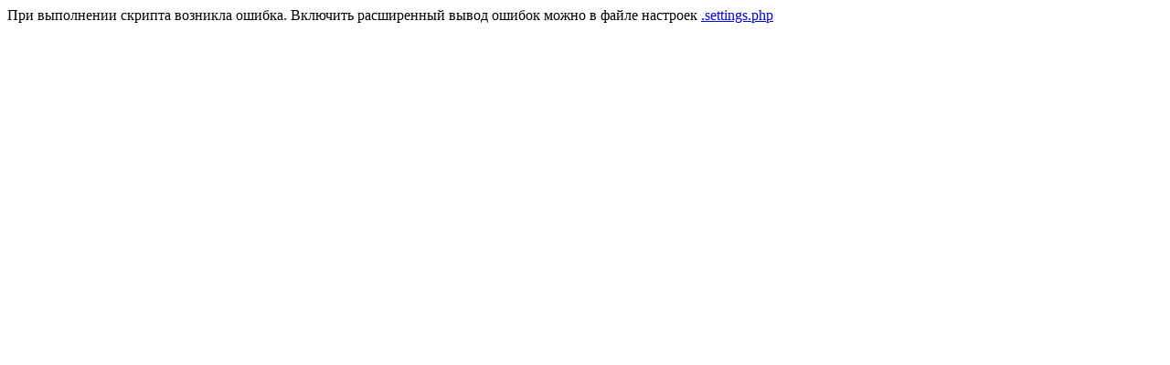

--- FILE ---
content_type: text/html; charset=UTF-8
request_url: http://peakpilates.kz/catalog/reformers/
body_size: 283
content:
При выполнении скрипта возникла ошибка. Включить расширенный вывод ошибок можно в файле настроек <a href='https://dev.1c-bitrix.ru/learning/course/index.php?COURSE_ID=43&LESSON_ID=2795'>.settings.php</a>